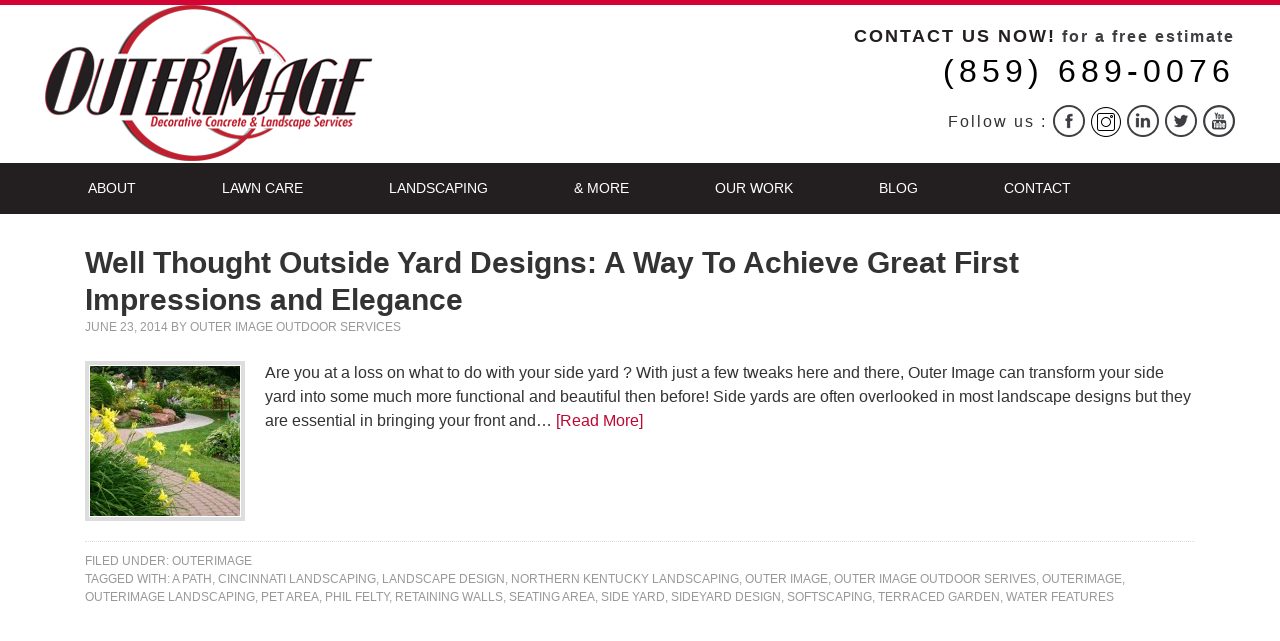

--- FILE ---
content_type: text/css; charset=UTF-8
request_url: https://imagesadvantage.com/wp-content/cache/min/1/wp-content/themes/outreach/style.css?ver=1702323879
body_size: 5393
content:
body,h1,h2,h2 a,h2 a:visited,h3,h4,h5,h6,p,select,textarea{color:#333;font-family:'Montserrat',sans-serif;font-size:16px;line-height:1.5;margin:0;padding:0;text-decoration:none}blockquote,input,select,textarea,.author-box,.breadcrumb,.sticky,.taxonomy-description,.wp-caption{background-color:#f5f5f5}input,select,textarea{border:1px solid #ddd}input,label,select,textarea{color:#333;font-family:'Montserrat',sans-serif;font-size:14px}li,ol,ul{margin:0;padding:0}ol li{list-style-type:decimal}a,a:visited{color:#bc0832;text-decoration:none}a:hover{text-decoration:underline}a img{border:none}body{background-color:#fff}::-moz-selection{background-color:#333;color:#fff}::selection{background-color:#333;color:#fff}.wrap{margin:0 auto;width:1190px}.outreach-landing .wrap{width:760px}#header{border-top:5px #d30335 solid;background:#fff;margin:0 auto;min-height:120px;overflow:hidden;width:100%}#title-area{float:left;overflow:hidden;width:338px}#title{font-family:'Montserrat',sans-serif;font-size:48px;font-weight:400;line-height:1;margin:0 0 0;;text-transform:uppercase;cursor:pointer!important}#title a,#title a:hover{color:#fff;text-decoration:none}#description{display:none}#header .widget-area{float:right;width:620px}.header-image #title-area,.header-image #title,.header-image #title a{display:block;float:left;height:120px;overflow:hidden;padding:0;text-indent:-9999px;width:400px}.header-image #description{display:block;overflow:hidden}.header-full-width #title-area,.header-full-width #title,.header-full-width #title a{width:100%}#nav{background:#231f20}.home #nav,.pages #nav{display:none!important}.menu-primary,.menu-secondary,#header .menu{clear:both;color:#fff;font-size:14px;margin:0 auto;overflow:hidden;width:100%}#header .menu{background:none;display:inline-block;float:left;margin:32px 0 0;width:auto}.menu-secondary{-moz-border-radius:5px;-webkit-border-radius:5px;background-color:#090909;border-radius:5px;margin:0 0 10px}.menu-primary ul,.menu-secondary ul,#header .menu ul{float:left;width:100%}.menu-primary li,.menu-secondary li,#header .menu li{float:left;list-style-type:none}.menu-primary a,.menu-secondary a,#header .menu a{color:#fff;display:block;padding:15px 43px;position:relative;text-decoration:none;text-transform:uppercase}.menu-primary li a:active,.menu-primary li a:hover,.menu-primary li:hover a,.menu-primary .current_page_item a,.menu-primary .current-cat a,.menu-primary .current-menu-item a{background-color:#bc0832;color:#231f20}.menu-secondary li a:active,.menu-secondary li a:hover,.menu-secondary li:hover a,.menu-secondary .current_page_item a,.menu-secondary .current-cat a,.menu-secondary .current-menu-item a,#header .menu li a:active,#header .menu li a:hover,#header .menu li:hover a,#header .menu .current_page_item a,#header .menu .current-cat a,#header .menu .current-menu-item a{color:#231f20}.menu-primary li li a,.menu-primary li li a:link,.menu-primary li li a:visited,.menu-secondary li li a,.menu-secondary li li a:link,.menu-secondary li li a:visited,#header .menu li li a,#header .menu li li a:link,#header .menu li li a:visited{background:none;background-color:#bc0832;color:#fff;font-size:12px;padding:10px;position:relative;text-transform:none;width:192px}.menu-secondary li li a,.menu-secondary li li a:link,.menu-secondary li li a:visited{background:none;background-color:#090909;border-bottom:1px solid #292929;color:#fff}.menu-primary li li a:active,.menu-primary li li a:hover,#header .menu li li a:active,#header .menu li li a:hover{background-color:#c90936;color:#231f20}.menu-secondary li li a:active,.menu-secondary li li a:hover{background-color:#090909;color:#231f20}.menu-primary li ul,.menu-secondary li ul,#header .menu li ul{height:auto;left:-9999px;position:absolute;width:162px;z-index:9999}.menu-primary li ul a,.menu-secondary li ul a,#header .menu li ul a{width:152px}.menu-primary li ul ul,.menu-secondary li ul ul,#header .menu li ul ul{margin:-39px 0 0 160px}.menu li:hover ul ul,.menu li.sfHover ul ul{left:-9999px}.menu li:hover,.menu li.sfHover{position:static}ul.menu li:hover>ul,ul.menu li.sfHover ul,#header .menu li:hover>ul,#header .menu li.sfHover ul{left:auto}.menu li a .sf-sub-indicator,.menu li li a .sf-sub-indicator,.menu li li li a .sf-sub-indicator{position:absolute;text-indent:-9999px}#wpadminbar li:hover ul ul{left:0}.menu li.right{float:right;padding:15px 20px}.menu li.right a{color:#fff;display:inline}.menu li.right a:hover{color:#333}.menu li.search{padding:0 10px}.menu li.rss a{background:url(../../../../../../themes/outreach/images/rss.png) no-repeat center left;margin:0 0 0 10px;padding:0 0 0 16px}.menu li.twitter a{background:url(../../../../../../themes/outreach/images/twitter-nav.png) no-repeat center left;padding:0 0 0 20px}#inner{clear:both;margin:0 auto;overflow:hidden;padding:30px 0}.outreach #genesis-responsive-slider{border:none;padding:0}.outreach #genesis-responsive-slider a,.outreach #genesis-responsive-slider a:visited{color:#231f20}.outreach #genesis-responsive-slider a:visited{color:#fff}.outreach .slide-excerpt{background-color:#090909;border:none;filter:alpha(opacity=80);margin:0;opacity:.8}html>body.outreach .slide-excerpt-border{border:none;margin:0;padding:15px}.outreach #genesis-responsive-slider p{color:#fff}.outreach #genesis-responsive-slider .flex-direction-nav li .prev{bottom:10px;left:auto;right:62px!important;top:auto}.outreach #genesis-responsive-slider .flex-direction-nav li .next{bottom:10px;left:auto;right:10px!important;top:auto}#home-sections{background-color:#e2e2e2;overflow:hidden;padding:40px 0}.home-1{float:left;margin:0 17px 0 35px;width:362px}.home-2{float:left;margin:0 17px 0 0;width:362px}.home-3{float:left;width:362px}.home-4{float:right;width:235px}.home-1 ul,.home-2 ul,.home-3 ul{margin-left:20px}.home-1 a.more-link,.home-2 a.more-link,.home-3 a.more-link{display:block;width:100px;color:#fff;text-align:center;margin:0 auto;margin-top:20px;padding:3px 5px;background:#589b37;border-radius:5px;-webkit-border-radius:5px;-moz-border-radius:5px}.breadcrumb{font-size:12px;margin:0 0 30px;padding:10px 15px}.taxonomy-description{margin:0 0 30px;padding:15px 20px}.taxonomy-description p{font-size:14px}#content-sidebar-wrap{float:left;width:860px}.content-sidebar #content-sidebar-wrap,.full-width-content #content-sidebar-wrap,.sidebar-content #content-sidebar-wrap{width:100%}.sidebar-content-sidebar #content-sidebar-wrap,.sidebar-sidebar-content #content-sidebar-wrap{float:right}#content{-moz-border-radius:5px;-webkit-border-radius:5px;background-color:#fff;border-radius:5px;float:left;padding:0 40px 30px 40px;width:450px}.content-sidebar #content,.sidebar-content #content{width:650px}.sidebar-content #content,.sidebar-sidebar-content #content{float:right}.full-width-content #content,.full-width-content.outreach-landing #content{box-sizing:border-box;width:100%}.full-width-content.outreach #content{padding:0}.hentry{margin:0 0 40px}.entry-content p{margin:0 0 15px}blockquote{background:url(../../../../../../themes/outreach/images/blockquote.png) no-repeat;border:none;margin:5px 5px 20px;padding:25px 30px 5px 70px}blockquote p{color:#999;font-style:italic}p.subscribe-to-comments{padding:20px 0 10px}.alignleft{float:left;margin:0 15px 15px 0}.alignright{float:right;margin:0 0 15px 15px}.sticky{background-color:#f5f5f5;margin:0 0 40px;padding:20px 30px}.clear{clear:both}.clear-line{border-bottom:1px solid #ddd;clear:both;margin:0 0 25px}h1,h2,h2 a,h2 a:visited,h3,h4,h5,h6{font-family:'Montserrat',sans-serif;font-weight:700;line-height:1.25;margin:0}h1,h2,h2 a,h2 a:visited{font-size:30px}h2 a,h2 a:visited{color:#333}h2 a:hover{color:#589b37;text-decoration:none}.sidebar h2 a,.sidebar h2 a:hover{font-size:16px}h3{font-size:24px}h4{font-size:20px}.outreach #genesis-responsive-slider h2,.outreach #genesis-responsive-slider h2 a,.widget-area h4,.widget-area h4 a,#home-sections h2,#home-sections h2 a,#home-sections h4,#sub-footer h4{color:#231f20;font-size:18px;font-weight:700;text-transform:uppercase}#home-sections h4,#sub-footer h4{margin:0 0 15px 0}.sidebar h4{color:#fff}#home-sections h2,#home-sections h2 a,#home-sections h4{font-weight:700}#home-sections h2 a:hover{color:#231f20}#home-sections h2 a,#home-sections h4{color:#333}h5{font-size:18px}h6,.taxonomy-description h1,.widget-area h4{font-size:16px}.entry-content ol,.entry-content ul{margin:0;padding:0 0 25px}.archive-page ul li,.entry-content ul li{list-style-type:square;margin:0 0 0 35px;padding:0}.entry-content ol li{margin:0 0 0 35px}.archive-page ul ul,.entry-content ol ol,.entry-content ul ul{padding:0}.post-info{color:#999;font-size:12px;margin:0 0 25px;text-transform:uppercase}.post-info a,.post-info a:visited{color:#999}.post-info a:hover{color:#333;text-decoration:none}.post-comments{float:right}.post-meta{border-top:1px dotted #ddd;clear:both;color:#999;font-size:12px;padding:10px 0 0;text-transform:uppercase}.post-meta a,.post-meta a:visited{color:#999}.post-meta a:hover{color:#333;text-decoration:none}.tags{float:right}.author-box{background-color:#393939;color:#fff;margin:0 -40px 40px;overflow:hidden;padding:30px}.author-box p{color:inherit;font-size:15px}.author-box a,.author-box a:visited{color:#231f20}.author-box p{color:inherit}.five-sixths,.four-fifths,.four-sixths,.one-fifth,.one-fourth,.one-half,.one-sixth,.one-third,.three-fifths,.three-fourths,.three-sixths,.two-fifths,.two-fourths,.two-sixths,.two-thirds{float:left;margin:0 0 20px;padding-left:3%}.one-half,.three-sixths,.two-fourths{width:48%}.one-third,.two-sixths{width:31%}.four-sixths,.two-thirds{width:65%}.one-fourth{width:22.5%}.three-fourths{width:73.5%}.one-fifth{width:17.4%}.two-fifths{width:37.8%}.three-fifths{width:58.2%}.four-fifths{width:78.6%}.one-sixth{width:14%}.five-sixths{width:82%}.first{clear:both;padding-left:0}.genesis-grid-even,.genesis-grid-odd{margin:0 0 20px;padding:0 0 15px;width:48%}.genesis-grid-even{float:right}.genesis-grid-odd{clear:both;float:left}.archive-page{float:left;padding:20px 0 0;width:45%}img{height:auto;max-width:100%}.avatar,.post-image{background-color:#fff;border:4px solid #ddd;padding:1px}.post-image{margin:0 10px 10px 0}.alignleft .avatar{margin:0 10px 0 0}.alignright .avatar{margin:0 0 0 10px}.author-box .avatar{border:5px solid #696969;float:left;margin:0 30px 0 0;padding:0}.comment-list li .avatar{background-color:#fff;float:right;margin:5px 0 10px 10px}img.centered,.aligncenter{display:block;margin:0 auto 20px}img.alignnone{display:inline;margin:0 0 10px}img.alignleft,.wp-caption.alignleft{display:inline;margin:0 20px 20px 0}img.alignright,.wp-caption.alignright{display:inline;margin:0 0 20px 20px}.wp-caption{padding:20px;text-align:center}p.wp-caption-text{font-size:14px;margin:5px 0}.wp-smiley,.wp-wink{border:none;float:none}.navigation{font-size:14px;overflow:hidden;padding:20px 0;width:100%}.navigation li{display:inline}.navigation li a,.navigation li.disabled,.navigation li a:hover,.navigation li.active a{-moz-border-radius:5px;-webkit-border-radius:5px;background-color:#333;border-radius:5px;color:#fff;cursor:pointer;padding:10px 15px;text-decoration:none}.navigation li a:hover,.navigation li.active a{background-color:#589b37}.sidebar{color:#ccc;display:inline;float:right;font-size:14px;width:300px}#sidebar-alt{float:left;width:170px}.sidebar-content #sidebar,.sidebar-sidebar-content #sidebar{float:left}.content-sidebar-sidebar #sidebar-alt{float:right}.sidebar a,.sidebar a:visited{color:#fff}.sidebar a:hover{text-decoration:underline}.sidebar p{color:inherit;font-size:inherit}.sidebar img{margin:0 0 10px}.sidebar .widget{background-color:#090909;border-radius:5px;margin:0 0 20px;padding:25px}.sidebar.widget-area ul li,#footer-widgets .widget-area ul li{border-bottom:1px dotted #494949;list-style-type:none;margin:0 0 7px;padding:0 0 7px;word-wrap:break-word}.sidebar.widget-area ul ul li{border:none;margin:0}.sidebar.widget-area ul li a,.sidebar.widget-area ul li a:visited{color:#ccc}.sidebar.widget-area ul li a:hover{color:#fff;text-decoration:none}.widget_archive select,#cat{display:inline;padding:3px;width:95%}.featuredpage,.featuredpost{clear:both;margin:0}.user-profile{overflow:hidden}input[type="button"],input[type="submit"]{-moz-border-radius:5px;-webkit-border-radius:5px;background-color:#231f20;border:none;border-radius:5px;color:#fff;cursor:pointer;line-height:19px;padding:12px 15px 11px;text-decoration:none;text-transform:uppercase}#subscribe input[type="submit"]{-moz-border-radius-bottomleft:0;-moz-border-radius-topleftt:0;-webkit-border-bottom-left-radius:0;-webkit-border-top-left-radius:0;border-bottom-left-radius:0;border-top-left-radius:0}input:hover[type="button"],input:hover[type="submit"]{background-color:#5b9b3c;border:none;text-decoration:none}#header .searchform{float:right;margin:40px 0 0}#nav .searchform{margin:6px 0 0}.s{-moz-border-radius:5px;-webkit-border-radius:5px;background:#fff url(../../../../../../themes/outreach/images/search.png) center left no-repeat;border-radius:5px;color:#aaa;font-style:italic;margin:0;padding:10px 10px 10px 35px;width:200px}.searchsubmit{display:none}.enews p{margin:0 0 10px}.enews #subbox{-moz-border-radius:5px;-moz-border-radius-bottomright:0;-moz-border-radius-topright:0;-webkit-border-radius:5px;-webkit-border-bottom-right-radius:0;-webkit-border-top-right-radius:0;border:none;border-radius:5px;border-bottom-right-radius:0;border-top-right-radius:0;color:#aaa;font-style:italic;margin:0 -7px 0 0;padding:13px 15px 12px;width:160px}#footer-widgets .enews #subbox{width:150px}#wp-calendar{width:100%}#wp-calendar caption{font-size:12px;font-style:italic;padding:2px 5px 0 0;text-align:right}#wp-calendar thead{background-color:#f5f5f5;font-weight:700;margin:10px 0 0}#wp-calendar td{background-color:#f5f5f5;padding:2px;text-align:center}#sub-footer{clear:both;color:#3d3e41;font-size:14px;margin:0 auto;overflow:hidden;padding:40px 0;width:100%}#sub-footer a,#sub-footer a:visited{color:#231f20}#sub-footer a.more-link{color:#589b37}#sub-footer p{color:inherit;font-size:inherit}#sub-footer .latest-tweets{background:url(../../../../../../themes/outreach/images/latest-tweet.png) top left no-repeat;font-size:20px;min-height:80px;padding:0 0 0 120px}#sub-footer .latest-tweets a,#sub-footer .latest-tweets a:visited{color:#333;text-decoration:none}#sub-footer .latest-tweets a:hover{text-decoration:underline}#sub-footer .latest-tweets ul{position:relative}#sub-footer .latest-tweets ul li{-moz-border-radius:10px;-webkit-border-radius:10px;background-color:#231f20;border-radius:10px;list-style-type:none;margin:0 0 10px;padding:20px 30px}#sub-footer .latest-tweets ul li.last{-moz-border-radius:0;-webkit-border-radius:0;background:none;border-radius:10px;font-size:16px;padding:0}#sub-footer .latest-tweets ul li.last a,#sub-footer .latest-tweets ul li.last a:visited{color:#231f20}#sub-footer .latest-tweets ul li:before{content:'';display:block;height:0;position:absolute;left:-16px;border-bottom:15px solid;border-left:15px solid;border-right:15px solid;border-top:15px solid;border-color:#231f20 #231f20 transparent transparent;top:15px;width:0}.sub-footer-left{float:left;width:785px}.sub-footer-right{float:right;width:385px}.sub-footer-left .featuredpage .page,.sub-footer-left .featuredpost .post,.sub-footer-right .featuredpage .page,.sub-footer-right .featuredpost .post{padding:0 0 15px 0;margin:0 0 35px 0;border-bottom:1px solid #dedede;overflow:hidden}.sub-footer-left h2,.sub-footer-right h2{font-size:15px}.sub-footer-left h2 a,.sub-footer-right h2 a{font-size:15px}#footer-widgets{border-top:10px #d30335 solid;background:url(../../../../../../themes/outreach/images/footer.png);clear:both;color:#ccc;font-size:14px;margin:0 auto;overflow:hidden;width:100%}#footer-widgets .wrap{overflow:hidden;padding:40px 0 30px}#footer-widgets .widget{background:none;border:none;margin:0 0 15px;padding:0}#footer-widgets a,#footer-widgets a:visited{color:#fff}#footer-widgets p{color:inherit;font-size:inherit;margin:0 0 10px}#footer-widgets ul{margin:0}.footer-widgets-1{float:left;margin:0 20px 0 0;width:30%}.footer-widgets-2{float:left;width:30%}.footer-widgets-3{float:right;width:30%;margin:0 0 0 20px}.footer-widgets-4{float:right;width:235px}#footer{background:url(../../../../../../themes/outreach/images/footer.png);clear:both;color:#666;font-size:14px;margin:0 auto;overflow:hidden;width:100%;text-align:center}#footer .wrap{overflow:hidden;padding:42px 0 40px}#footer p{color:inherit;font-size:inherit}#footer ul.menu li{display:inline-block}#footer ul.menu li a{padding:0 10px}#footer ul.menu li:first-child a{padding:0 10px 0 0}#footer a,#footer a:visited{color:#666}#footer a:hover{color:#ccc;text-decoration:none}#footer .gototop{float:left;width:850px}#footer .gototop a{color:#fff;text-transform:uppercase}#footer .gototop a:hover{text-decoration:underline}#footer .creds{float:right;text-align:right;width:330px;margin-top:-10px}#comments,#respond{margin:0 0 15px;overflow:hidden}#author,#comment,#email,#url{-moz-box-shadow:0 0 5px #ccc inset;-webkit-box-shadow:0 0 5px #ccc inset;background-color:#fff;border:1px solid #ccc;box-shadow:0 0 5px #ccc inset;margin:10px 5px 0 0;padding:5px;width:250px}#comment{height:150px;margin:10px 0;width:98%}.ping-list{margin:0 0 40px}.comment-list ol,.ping-list ol{padding:10px}.comment-list li,.ping-list li{list-style-type:none;margin:20px 0 10px;padding:15px 20px}.comment-list li ul li{margin-right:-22px}.comment-content p{font-size:14px;margin:0 0 20px}.comment-list cite,.ping-list cite{font-style:normal}.commentmetadata{font-size:12px;margin:0 0 5px}.reply{font-size:14px}.nocomments{text-align:center}#comments .navigation{display:block}.thread-alt,.thread-even{background-color:#f5f5f5}.alt,.depth-1,.even{border:2px solid #fff}div.gform_wrapper input,div.gform_wrapper select,div.gform_wrapper textarea{box-sizing:border-box;font-size:14px!important;padding:6px 10px!important}div.gform_footer input.button{color:#fff;padding:12px 15px 11px!important}div.gform_wrapper .ginput_complex label{font-size:14px}div.gform_wrapper li,div.gform_wrapper form li{margin:0 0 10px}div.gform_wrapper .gform_footer{border:none;margin:0;padding:0}.outreach-blue a,.outreach-blue a:visited{color:#37689b}.outreach-blue .author-box a,.outreach-blue .author-box a:visited,.outreach-blue .menu-secondary li a:active,.outreach-blue .menu-secondary li a:hover,.outreach-blue .menu-secondary li:hover a,.outreach-blue .menu-secondary .current_page_item a,.outreach-blue .menu-secondary .current-cat a,.outreach-blue .menu-secondary .current-menu-item a,.outreach-blue .sidebar a,.outreach-blue .sidebar a:hover,.outreach-blue .sidebar a:visited,.outreach-blue .widget-area h4,.outreach-blue .widget-area h4 a,.outreach-blue #footer-widgets a,.outreach-blue #footer-widgets a:visited,.outreach-blue.outreach #genesis-responsive-slider a,.outreach-blue.outreach #genesis-responsive-slider a:visited,.outreach-blue #header .menu li a:active,.outreach-blue #header .menu li a:hover,.outreach-blue #header .menu li:hover a,.outreach-blue #header .menu .current_page_item a,.outreach-blue #header .menu .current-cat a,.outreach-blue #header .menu .current-menu-item a,.outreach-blue #sub-footer a,.outreach-blue #sub-footer a:visited,.outreach-blue #sub-footer h4,.outreach-blue #sub-footer .latest-tweets ul li.last a,.outreach-blue #sub-footer .latest-tweets ul li.last a:visited{color:#407ab4}.outreach-blue .menu-primary a,.outreach-blue .menu-secondary a,.outreach-blue .menu-secondary li li a,.outreach-blue .menu-secondary li li a:link,.outreach-blue .menu-secondary li li a:visited,.outreach-blue.outreach #genesis-responsive-slider a:hover,.outreach-blue #header .menu a{color:#fff;text-decoration:none}.outreach-blue .menu-secondary li li a:active,.outreach-blue .menu-secondary li li a:hover{color:#407ab4}.outreach-blue #nav{background:url(../../../../../../themes/outreach/images/blue/nav.png)}.outreach-blue .post-info a,.outreach-blue .post-info a:visited,.outreach-blue .post-meta a,.outreach-blue .post-meta a:visited{color:#999}.outreach-blue h2 a,.outreach-blue h2 a:visited,.outreach-blue .menu-primary li a:active,.outreach-blue .menu-primary li a:hover,.outreach-blue .menu-primary li:hover a,.outreach-blue .menu-primary .current_page_item a,.outreach-blue .menu-primary .current-cat a,.outreach-blue .menu-primary .current-menu-item a,.outreach-blue .post-info a:hover,.outreach-blue .post-meta a:hover{color:#333}.outreach-blue h2 a:hover{color:#37689b}.outreach-blue input[type="button"],.outreach-blue input[type="submit"],.outreach-blue #sub-footer .latest-tweets ul li{background-color:#407ab4}.outreach-blue input:hover[type="button"],.outreach-blue input:hover[type="submit"],.outreach-blue .navigation li a:hover,.outreach-blue .navigation li.active a{background-color:#37689b}.outreach-blue #sub-footer .latest-tweets a,.outreach-blue #sub-footer .latest-tweets a:visited{color:#333}.outreach-blue #sub-footer .latest-tweets ul li:before{border-color:#407ab4 #407ab4 transparent transparent}.outreach-blue #sub-footer .latest-tweets ul li.last{-moz-border-radius:0;-webkit-border-radius:0;background:none;border-radius:10px;font-size:16px;padding:0}.outreach-orange a,.outreach-orange a:visited{color:#bb6a16}.outreach-orange .author-box a,.outreach-orange .author-box a:visited,.outreach-orange .menu-secondary li a:active,.outreach-orange .menu-secondary li a:hover,.outreach-orange .menu-secondary li:hover a,.outreach-orange .menu-secondary .current_page_item a,.outreach-orange .menu-secondary .current-cat a,.outreach-orange .menu-secondary .current-menu-item a,.outreach-orange .sidebar a,.outreach-orange .sidebar a:hover,.outreach-orange .sidebar a:visited,.outreach-orange .widget-area h4,.outreach-orange .widget-area h4 a,.outreach-orange #footer-widgets a,.outreach-orange #footer-widgets a:visited,.outreach-orange.outreach #genesis-responsive-slider a,.outreach-orange.outreach #genesis-responsive-slider a:visited,.outreach-orange #header .menu li a:active,.outreach-orange #header .menu li a:hover,.outreach-orange #header .menu li:hover a,.outreach-orange #header .menu .current_page_item a,.outreach-orange #header .menu .current-cat a,.outreach-orange #header .menu .current-menu-item a,.outreach-orange #sub-footer a,.outreach-orange #sub-footer a:visited,.outreach-orange #sub-footer h4,.outreach-orange #sub-footer .latest-tweets ul li.last a,.outreach-orange #sub-footer .latest-tweets ul li.last a:visited{color:#da791a}.outreach-orange .menu-primary a,.outreach-orange .menu-secondary a,.outreach-orange .menu-secondary li li a,.outreach-orange .menu-secondary li li a:link,.outreach-orange .menu-secondary li li a:visited,.outreach-orange.outreach #genesis-responsive-slider a:hover,.outreach-orange #header .menu a{color:#fff;text-decoration:none}.outreach-orange .menu-secondary li li a:active,.outreach-orange .menu-secondary li li a:hover{color:#da791a}.outreach-orange #nav{background:url(../../../../../../themes/outreach/images/orange/nav.png)}.outreach-orange .post-info a,.outreach-orange .post-info a:visited,.outreach-orange .post-meta a,.outreach-orange .post-meta a:visited{color:#999}.outreach-orange h2 a,.outreach-orange h2 a:visited,.outreach-orange .menu-primary li a:active,.outreach-orange .menu-primary li a:hover,.outreach-orange .menu-primary li:hover a,.outreach-orange .menu-primary .current_page_item a,.outreach-orange .menu-primary .current-cat a,.outreach-orange .menu-primary .current-menu-item a,.outreach-orange .post-info a:hover,.outreach-orange .post-meta a:hover{color:#333}.outreach-orange h2 a:hover{color:#bb6a16}.outreach-orange input[type="button"],.outreach-orange input[type="submit"],.outreach-orange #sub-footer .latest-tweets ul li{background-color:#da791a}.outreach-orange input:hover[type="button"],.outreach-orange input:hover[type="submit"],.outreach-orange .navigation li a:hover,.outreach-orange .navigation li.active a{background-color:#bb6a16}.outreach-orange #sub-footer .latest-tweets a,.outreach-orange #sub-footer .latest-tweets a:visited{color:#333}.outreach-orange #sub-footer .latest-tweets ul li:before{border-color:#da791a #da791a transparent transparent}.outreach-orange #sub-footer .latest-tweets ul li.last{-moz-border-radius:0;-webkit-border-radius:0;background:none;border-radius:10px;font-size:16px;padding:0}.outreach-red a,.outreach-red a:visited{color:#a03231}.outreach-red .author-box a,.outreach-red .author-box a:visited,.outreach-red .menu-secondary li a:active,.outreach-red .menu-secondary li a:hover,.outreach-red .menu-secondary li:hover a,.outreach-red .menu-secondary .current_page_item a,.outreach-red .menu-secondary .current-cat a,.outreach-red .menu-secondary .current-menu-item a,.outreach-red .sidebar a,.outreach-red .sidebar a:hover,.outreach-red .sidebar a:visited,.outreach-red .widget-area h4,.outreach-red .widget-area h4 a,.outreach-red #footer-widgets a,.outreach-red #footer-widgets a:visited,.outreach-red.outreach #genesis-responsive-slider a,.outreach-red.outreach #genesis-responsive-slider a:visited,.outreach-red #header .menu li a:active,.outreach-red #header .menu li a:hover,.outreach-red #header .menu li:hover a,.outreach-red #header .menu .current_page_item a,.outreach-red #header .menu .current-cat a,.outreach-red #header .menu .current-menu-item a,.outreach-red #sub-footer a,.outreach-red #sub-footer a:visited,.outreach-red #sub-footer h4,.outreach-red #sub-footer .latest-tweets ul li.last a,.outreach-red #sub-footer .latest-tweets ul li.last a:visited{color:#ba3a3a}.outreach-red .menu-primary a,.outreach-red .menu-secondary a,.outreach-red .menu-secondary li li a,.outreach-red .menu-secondary li li a:link,.outreach-red .menu-secondary li li a:visited,.outreach-red.outreach #genesis-responsive-slider a:hover,.outreach-red #header .menu a{color:#fff;text-decoration:none}.outreach-red .menu-secondary li li a:active,.outreach-red .menu-secondary li li a:hover{color:#ba3a3a}.outreach-red #nav{background:url(../../../../../../themes/outreach/images/red/nav.png)}.outreach-red .post-info a,.outreach-red .post-info a:visited,.outreach-red .post-meta a,.outreach-red .post-meta a:visited{color:#999}.outreach-red h2 a,.outreach-red h2 a:visited,.outreach-red .menu-primary li a:active,.outreach-red .menu-primary li a:hover,.outreach-red .menu-primary li:hover a,.outreach-red .menu-primary .current_page_item a,.outreach-red .menu-primary .current-cat a,.outreach-red .menu-primary .current-menu-item a,.outreach-red .post-info a:hover,.outreach-red .post-meta a:hover{color:#333}.outreach-red h2 a:hover{color:#a03231}.outreach-red input[type="button"],.outreach-red input[type="submit"],.outreach-red #sub-footer .latest-tweets ul li{background-color:#ba3a3a}.outreach-red input:hover[type="button"],.outreach-red input:hover[type="submit"],.outreach-red .navigation li a:hover,.outreach-red .navigation li.active a{background-color:#a03231}.outreach-red #sub-footer .latest-tweets a,.outreach-red #sub-footer .latest-tweets a:visited{color:#333}.outreach-red #sub-footer .latest-tweets ul li:before{border-color:#ba3a3a #ba3a3a transparent transparent}.outreach-red #sub-footer .latest-tweets ul li.last{-moz-border-radius:0;-webkit-border-radius:0;background:none;border-radius:10px;font-size:16px;padding:0}.page-id-86 #content .post-86 a{color:#bc0832!important}@media only screen and (max-width:1200px){.menu-primary a{padding:15px 28px!important}.wrap{width:960px}#header{background-size:contain!important}#title-area{width:330px}.footer-widgets-1,.footer-widgets-2,.footer-widgets-3,.footer-widgets-4{width:210px}.sub-footer-right{width:250px}.home-1,.home-2,.home-3,.home-4{width:305px}.home-1,#featured-page-5{margin-left:0px!important}#home-sections img,#home-sections img:hover{-moz-box-shadow:none;-webkit-box-shadow:none;box-shadow:none;padding:0}#content-sidebar-wrap{width:760px}.full-width-content.outreach #content{width:940px}#content{width:350px}.content-sidebar #content,.sidebar-content #content{width:550px}.sub-footer-left{width:710px}#footer-widgets .enews #subbox{width:125px}#footer .gototop{width:850px;clear:both}#footer .creds{float:left!important;text-align:left!important;width:300px;margin-top:0px!important}}@media only screen and (max-width:1023px){#footer .creds{clear:both!important;width:100%!important}#text-2{text-align:center!important}#header #title a{background:url(../../../../../../themes/outreach/images/logo.png) center no-repeat!important}body{width:100%;margin:0 auto}.content-sidebar #content,.content-sidebar-sidebar #content,.footer-widgets-1,.footer-widgets-2,.footer-widgets-3,.footer-widgets-4,.full-width-content #content,.full-width-content.outreach #content,.full-width-content.outreach-landing #content,.menu-primary,.menu-secondary,.outreach-landing .wrap,.sidebar,.sidebar-content #content,.sidebar-content-sidebar #content,.sidebar-sidebar-content #content,.sub-footer-left,.sub-footer-right,.wrap,#content-sidebar-wrap,#footer .creds,#footer .gototop,#footer-widgets .wrap,#header ul.menu,#header .widget-area,#home-featured,#sidebar-alt,#title-area,#wrap{width:100%}.home-1,.home-2,.home-3,.home-4{box-sizing:border-box;float:left;margin:0;padding:10px;text-align:center;width:50%}.menu-primary,.menu-secondary,#description,#footer .creds,#footer .gototop,#header ul.menu,#header .searchform,#title,#title-area{float:none;text-align:center}.footer-widgets-1,.footer-widgets-2,.footer-widgets-3,.footer-widgets-4,#header .menu,#header .searchform,#title,#wrap{margin:0}.footer-widgets-1,.footer-widgets-2,.footer-widgets-3,.footer-widgets-4,.full-width-content.outreach #content,#description,#footer-widgets .wrap,#title a,#title a:hover,#header .search-form{padding:0}#header{padding:20px 0}.menu-primary li,.menu-secondary li,#header ul.menu li{display:inline-block;float:none}.menu-primary a,.menu-secondary a,#header .menu a{padding:10px}.menu li li{text-align:left}#content,#inner,#sub-footer{box-sizing:border-box}#content{padding:20px}#footer-widgets .widget,#inner{padding:10px 10px 0}#content{margin:0 0 20px}.full-width-content.outreach #content{margin:0 0 10px}.author-box{margin:0 -20px 40px}.sidebar .widget{padding:20px}#sub-footer{padding:10px}#footer .wrap{padding:22px 0 20px}}@media only screen and (max-width:600px){.outreach #genesis-responsive-slider .flex-direction-nav li .next,.outreach #genesis-responsive-slider .flex-direction-nav li .prev{display:none}.archive-page,.five-sixths,.four-fifths,.four-sixths,.one-fifth,.one-fourth,.one-half,.one-sixth,.one-third,.three-fifths,.three-fourths,.three-sixths,.two-fifths,.two-fourths,.two-sixths,.two-thirds{padding:0;width:100%}.outreach .slide-excerpt,#sub-footer .latest-tweets ul li:before{display:none}#home-sections{padding:20px 0}.home-1,.home-2,.home-3,.home-4{padding:10px;width:100%}.s{box-sizing:border-box;width:75%}#sub-footer .latest-tweets{background:none;font-size:16px;margin:0 0 20px;padding:0}#sub-footer .latest-tweets ul li{padding:10px 20px}}@media only screen and (max-width:400px){#title{font-size:36px}.menu li.right,#footer .gototop a{display:none}}#title:after{background:url(../../../../../../themes/outreach/images/logo.png) no-repeat;width:390px;height:158px;display:block;margin:0 auto;position:relative;z-index:0;content:'';cursor:pointer!important}#title a,#title a:hover{color:#fff;text-decoration:none;visibility:hidden;position:absolute;z-index:100;width:265px}#text-2{text-align:right;margin-top:20px;letter-spacing:2px;margin-bottom:10px}#text-2 h4{color:#3d3e41;text-transform:none}#text-2 span{font-size:32px;letter-spacing:5px}#text-2 img{position:relative;top:10px}#rev_slider_1_1_wrapper .tp-bullets{bottom:-25px!important}#home-sections .featuredpage ul{margin-left:17px!important}#home-sections .featuredpage .entry p{font-size:14px!important}#home-sections h4{letter-spacing:2px!important}#featured-page-5{margin-left:40px}#featured-page-5 .nimble-portfolio .nimble-portfolio-title{position:relative;top:100px;background:url(../../../../../../themes/outreach/images/ourworkbgtitle.png) repeat;padding:10px 0;margin-top:-30px;color:#fff!important}#featured-page-5 .nimble-portfolio-template-rect-1 .nimble-portfolio ul li{background:none!important;margin:0 25px 0 0}#featured-page-5 .nimble-portfolio-template-rect-1 .nimble-portfolio-links{display:none}#featured-page-5 .nimble-portfolio-filter{display:none}#menu-main-menu-1 li{list-style:none;float:left;margin-right:40px}#menu-main-menu-1 .sub-menu{display:none}#footer .creds img{position:relative;top:10px}#menu-main-menu-1 .current-menu-item a{color:#d30335!important;text-decoration:underline}